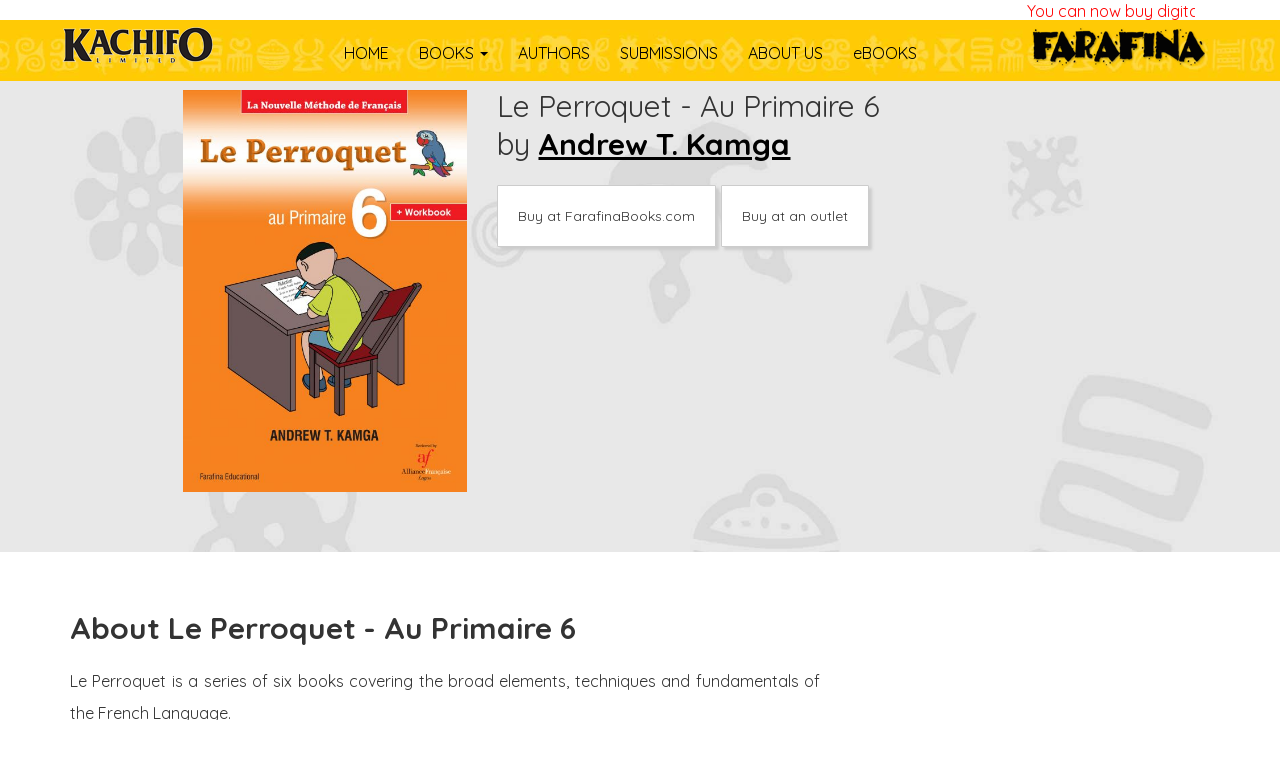

--- FILE ---
content_type: text/html; charset=UTF-8
request_url: https://kachifo.com/book.php?bk=1104
body_size: 2278
content:
<html>

<head>
  
        
        <!-- Global site tag (gtag.js) - Google Analytics -->
<script async src="https://www.googletagmanager.com/gtag/js?id=UA-138982276-3"></script>
<script>
  window.dataLayer = window.dataLayer || [];
  function gtag(){dataLayer.push(arguments);}
  gtag("js", new Date());

  gtag("config", "UA-138982276-3");
</script>
        
		<meta charset="utf-8">
		<meta http-equiv="Content-Type" content="text/html; charset=iso-8859-1">
    <meta http-equiv="X-UA-Compatible" content="IE=edge">
    <meta name="viewport" content="width=device-width, initial-scale=1">

		    <title>Le Perroquet - Au Primaire 6</title>
				<link rel="shortcut icon" href="assets/img/favicon.png">

		    <!-- Bootstrap Core CSS -->
		    <link href="assets/css/bootstrap.min.css" rel="stylesheet">

		    <!-- Custom CSS -->
		    <link href="assets/css/custom.css" rel="stylesheet">

		    <!-- Custom Fonts -->
		    <link href="assets/font-awesome/css/font-awesome.min.css" rel="stylesheet" type="text/css">
				<link href="https://fonts.googleapis.com/css?family=Quicksand:300,400,700" rel="stylesheet">
				

		    <!-- HTML5 Shim and Respond.js IE8 support of HTML5 elements and media queries -->
		    <!-- WARNING: Respond.js doesn't work if you view the page via file:// -->
		    <!--[if lt IE 9]>
		        <script src="https://oss.maxcdn.com/libs/html5shiv/3.7.0/html5shiv.js"></script>
		        <script src="https://oss.maxcdn.com/libs/respond.js/1.4.2/respond.min.js"></script>
		    <![endif]--></head>

<body>
    <!-- Navigation -->
    
		<div class="container-fluid before-nav navbar-fixed-top">
				<div class="container">
						<div class="col-md-12 text-center">
							<marquee behavior="scroll" style="color:red"><a style="color:red" target="_blank" href="https://www.farafinabooks.com">You can now buy digital and hardcopy versions of all our books at <strong>www.farafinabooks.com.</strong></a></marquee>
						</div>
				</div>
			</div>

				<nav class="navbar navbar-inverse navbar-fixed-top" role="navigation">
							<div class="container">

				  <!-- Brand and toggle get grouped for better mobile display -->
				  <div class="navbar-header">
					<button type="button" class="navbar-toggle" data-toggle="collapse" data-target=".navbar-ex1-collapse">
					  <span class="sr-only">Toggle navigation</span>
					  <span class="icon-bar"></span>
					  <span class="icon-bar"></span>
					  <span class="icon-bar"></span>
					</button>
					<a class="navbar-brand" href="./">
						<img src="assets/img/logo.png" />
					</a>

				  </div>

				  <!-- Collect the nav links, forms, and other content for toggling -->
				  <div class="collapse navbar-collapse navbar-ex1-collapse">

					<ul class="nav navbar-nav">
						<li><a href="./">HOME</a></li>
						<li class="dropdown">
								<a href="books.php" class="dropdown-toggle" data-toggle="dropdown">BOOKS <b class="caret"></b></a>
								<ul class="dropdown-menu">
									<li><a href="books.php">All Books</a></li>
									<li><a href="books.php?imp=2">Farafina</a></li>
									<li><a href="books.php?imp=3">Educational</a></li>
									<li><a href="https://www.prestige.ng" target="_blank">Prestige</a></li>
									<li><a href="books.php?imp=4">Kamsi</a></li>
									<li><a href="books.php?imp=1">Breeze</a></li>
									<li><a href="books.php?imp=6">Tuuti</a></li>
                                    <li><a href="https://farafinabooks.com" target="_blank">eBooks</a></li>
								</ul>
						</li>
						<li><a href="authors.php">AUTHORS</a></li>
						<li><a href="gettingpublished.php">SUBMISSIONS</a></li>
						<li><a href="about.php">ABOUT US</a></li>
                        <li><a href="https://farafinabooks.com/" target="_blank">eBOOKS</a></li>
					</ul>

					  </li>

						<div class="secondLogo" style="float:right">
							<a class="navbar-brand" href="./">
								<img src="assets/img/logo2.png" />
							</a>
						</div>

					</ul>
				  </div><!-- /.navbar-collapse -->

					</div>
				</nav>

			
    <!-- Page Content -->
    <div class="headSectionAsh" style="margin-top: 50px">
      <div class="container">
        <div class="row">
            <div class="col-md-10 col-md-offset-1">

              <div class="col-md-4">
                <img src="assets/img/books/78358278550_90895603118.jpg" class="img-responsive bookimg">
              </div>

              <div class="col-md-8">
                <h2>Le Perroquet - Au Primaire 6</h2>

                                  <div class="author">by <strong><a href="author.php?au=2056">Andrew T. Kamga</a></strong></div>
                                
                
                                <a class="btn btn-default" href="https://farafinabooks.com/book.php?b=2061" target="_blank">Buy at FarafinaBooks.com</a>
                                
                <a class="btn btn-default" href="https://kachifo.com/outlets.php" target="_blank">Buy at an outlet</a>
                
                

                              </div>


              </div>
            </div>
          </div>
        </div>


        <div class="whiteSection">
          <div class="container">
            <div class="row">
              <div class="col-md-8 margin-top-big">

                <h2 class="margin-bottom"><strong>About Le Perroquet - Au Primaire 6</strong></h2>

                <p style="line-height:2.0em; text-align:justify">Le Perroquet is a series of six books covering the broad elements, techniques and fundamentals of the French Language.<br />
<br />
Each book contains:<br />
<br />
Oral and written exercises<br />
Writing and colouring pages<br />
An image dictionary of 120 words<br />
<br />
Access to digital resources for white interactive board.<br />
<br />
Books 4 - 6 follow the NERDC 9-Year Basic Education Curriculum for the French Language very strictly. Vocabulary, grammar, listening, reading and writing are comprehensively covered.</p>

              </div>

                          </div>
          </div>
        </div>



  <!-- Footer -->
  
		<div class="yellowfooter">
			<div class="container">
				<div class="row">
					<div class="col-md-12">

					<div class="col-md-3 margin-top">
						<div style="padding:10px">
								<strong>
								<p>Kachifo Limited</p>
								<p>253 Herbert Macaulay Way,</p>
								<p>Alagomeji, Yaba-Lagos</p>
								<p>0807 736 4217</p>
								<p>info@kachifo.com</p>
							</strong>
						</div>
					</div>

					<div class="col-md-3 margin-top">
						<a href="https://www.facebook.com/Farafina-Kachifo-154905034600561/" target="_new"><i class="fa fa-lg fa-facebook"></i> Facebook</a>
						<a href="https://twitter.com/farafinabooks" target="_new"><i class="fa fa-lg fa-twitter"></i> Twitter</a>
						<a href="https://www.instagram.com/farafinabooks/" target="_new"><i class="fa fa-lg fa-instagram"></i> Instagram</a>
                        <a href="https://wa.me/2348077364217" target="_new"><i class="fa fa-lg fa-comments-o"></i> WhatsApp Chat</a>
					</div>

					<div class="col-md-3 margin-top">
						<a href="books.php">Books</a>
						<a href="authors.php">Authors</a>
						<a href="gettingpublished.php">Getting Published</a>
						<a href="about.php">About Us</a>
						<a href="faq.php">FAQs</a>
					</div>

					<div class="col-md-3 margin-top">
					<a href="outlets.php">Farafina Sales Outlets</a>
					<a href="assets/docs/E-Catalogue.pdf" target="_blank"><i class="fa fa-lg fa-download"></i> Download Brochure</a>

                    <p>&nbsp</p>
                    <a href="https://www.prestige.ng" target="_blank">Prestige Books</a>
                    <a href="https://farafinabooks.com/" target="_blank">Farafina eBooks</a>
					</div>

					</div>
				</div>
			</div>
		</div>


		<div class="whiteSection">
			<div class="container">
				<div class="row">
					<div class="col-md-12 col-xs-12 text-center">
						Copyright &copy; 2021 Kachifo Limited
					</div>
				</div>
			</div>
		</div>


</body>

</html>
<!-- jQuery -->
<script src="assets/js/jquery.min.js"></script>
<!-- Bootstrap Core JavaScript -->
<script src="assets/js/bootstrap.min.js"></script>
<!-- Script to Activate the Carousel -->


--- FILE ---
content_type: text/css
request_url: https://kachifo.com/assets/css/custom.css
body_size: 1144
content:
/* Global Styles */
html,
body {
  height: 100%;
  font-family: 'Quicksand', sans-serif;
  font-size: 16px;
  font-weight: 500;
}
body {
  padding-top: 0px;
  /* Required padding for .navbar-fixed-top. Remove if using .navbar-static-top. Change if height of navigation changes. */
}
.before-nav {
    background-color: #fff;
	color: #000;
	padding-top: -15px;
	padding-bottom: 0px;
  display: inline-block;
}
.before-nav a:link, .before-nav a:visited{
	color: #9d9d9d;
	margin-right: 15px;
	text-decoration: none;
}
.before-nav a:hover, .before-nav a:active{
	color: #9d9d9d;
	margin-right: 15px;
	text-decoration: none;
}
/* Resets */
h1,
h2,
h3,
h4 {
  margin: 0px;
  padding: 0px;
}
.row {
  padding-top: 20px;
  padding-bottom: 20px;
  margin-bottom: 20px;
}
.btn-default {
  color: #333;
  background-color: #fff;
  border: 1px solid #ccc;
  padding: 20px;
  border-radius: 1px;
}
.btn-default:hover {
  box-shadow: none;
  background-color: #fff;
}
.btn {
  box-shadow: 3px 3px 3px #ccc;
}
/* Home Page Carousel */
.carousel {
  height: 85%;
  background-color: transparent;
  background-image: url('../img/merrygo.jpg');
  background-repeat: no-repeat;
  background-attachment: fixed;
  background-position: center center;
  background-size: cover;
}
.carousel .carousel-inner {
  height: 100%;
}
.carousel .item,
.carousel .item-active,
.carousel .fill {
  width: 100%;
  height: 100%;
}
.carousel-caption {
  position: absolute;
  right: 15%;
  bottom: 20px;
  left: 15%;
  z-index: 10;
  padding-top: 20px;
  padding-bottom: 20px;
  color: #fff;
  text-align: left;
  text-shadow: 0 1px 2px rgba(0, 0, 0, 0.6);
}
.carousel-caption h2 {
  font-weight: 700;
  font-size: 40px;
  letter-spacing: 2px;
  color: #ed1c24;
}
.carousel-caption img {
  box-shadow: 0 0 35px #ffcb05;
}
/* Navbar */
.navbar-nav {
  margin-bottom: 0px;
  margin-top: 7.5px;
  margin-left: -15px;
  margin-right: -15px;
  background-color: transparent;
}
.navbar-inverse {
  background-color: #ffcb05;
  background-position: center center;
  background-repeat: repeat-x;
  background-size: contain;
  background-attachment: scroll;
  background-image: url('../img/nsibidi.jpg');
  border-color: transparent;
  margin-top: 20px;
}
.navbar-inverse .navbar-nav > li > a {
  color: #000;
  font-size: 16px;
  border-bottom: 2px solid transparent;
  background-color: transparent;
}
.navbar-inverse .navbar-nav > li > a:focus,
.navbar-inverse .navbar-nav > li > a:hover {
  color: #000;
  border-bottom: 2px solid #000;
  background-color: transparent;
}
.navbar-brand {
  float: left;
  height: 50px;
  padding: 5px 5px;
  font-size: 18px;
  line-height: 20px;
}
@media (max-width: 767px) {
  .navbar-inverse .navbar-nav .open .dropdown-menu > li > a {
    color: #000;
  }
}
/*// Navbar */
@media (min-width: 768px) {
  .navbar .navbar-nav {
    display: inline-block;
    float: none;
  }
  .navbar .navbar-collapse {
    text-align: center;
  }
}
@media (max-width: 994px) {
  .secondLogo {
    display: none;
  }
}
/* Regulators */
.margin-top {
  margin-top: 20px;
}
.margin-top-big {
  margin-top: 40px;
}
.margin-top-vbig {
  margin-top: 60px;
}
.margin-bottom {
  margin-bottom: 20px;
}
.margin-bottom-big {
  margin-bottom: 40px;
}
.margin-bottom-vbig {
  margin-bottom: 60px;
}
.headSectionAsh {
  padding: 20px;
  font-size: 20px;
  background-color: #bcbec0;
  background-image: url('../img/merrygo2.jpg');
  background-repeat: no-repeat;
  background-attachment: fixed;
  background-position: center top;
  background-size: cover;
}
.headSectionAsh h1 {
  color: #ed1c24;
  font-size: 56px;
  font-weight: 200;
}
.headSectionAsh .author {
  font-size: 30px;
  margin-bottom: 20px;
}
.headSectionAsh .author a:link,
.headSectionAsh .author a:visited {
  color: #000;
  text-decoration: underline;
}
.headSectionAsh .author a:active,
.headSectionAsh .author a:hover {
  color: #000;
  text-decoration: none;
}
.headSectionAsh .award {
  font-size: 20px;
  margin-bottom: 40px;
}
.headSectionAsh img {
  align-content: center;
}
.yellowfooter {
  padding: 20px;
  color: #000;
  background-color: #ffcb05;
}
.yellowfooter h2 {
  color: #000;
  font-size: 36px;
  margin-bottom: 10px;
  padding: 0px;
}
.yellowfooter h3 {
  color: #000;
  font-size: 24px;
  font-weight: 200;
  margin: 0px;
  padding: 0px;
}
.yellowfooter h4 {
  color: #000;
  font-size: 20px;
  font-weight: 200;
  margin: 0px;
  padding: 5px;
}
.yellowfooter a:link,
.yellowfooter a:visited {
  width: 80%;
  padding: 5px;
  display: inline-block;
  text-decoration: none;
  color: #000;
  font-weight: bold;
  border: 1px solid #ffcb05;
}
.yellowfooter a:active,
.yellowfooter a:hover {
  width: 80%;
  padding: 5px;
  display: inline-block;
  text-decoration: none;
  color: #000;
  font-weight: bold;
  border-bottom: 1px dashed #000;
}
.yellowfooter .heading {
  width: 80%;
  padding: 10px;
  display: inline-block;
  text-decoration: none;
  color: #000;
  font-size: 20px;
  font-weight: bold;
  border-bottom: 1px solid #000;
}
.yellowfooter .socials {
  margin-top: 20px;
  color: #999;
}
.yellowfooter .socials a {
  margin-right: 40px;
}
a:link > .bookimg,
a:visited > .bookimg {
  box-shadow: 0 0 15px #fff;
  border: 1px solid #ffcb05;
}
a:hover > .bookimg,
a:active > .bookimg {
  box-shadow: 0 0 15px #ffcb05;
}
.author .img {
  border: 1px solid #ccc;
  background-color: #bcbec0;
  background-position: top center;
  background-repeat: no-repeat;
  background-size: cover;
  height: 350px;
}
.author .info {
  box-shadow: 0 0 15px #ccc;
  color: #fff;
  padding: 250px 10px 0px 10px;
  height: 100%;
  background-image: url('../img/trans-black.png');
  visibility: visible;
  overflow: hidden;
}
.author a {
  color: #ccc;
  text-decoration: none;
}
.nsibidi {
  height: 50px;
  background-color: #ffcb05;
  background-position: center center;
  background-repeat: repeat-x;
  background-size: contain;
  background-attachment: scroll;
  background-image: url('../img/nsibidi.jpg');
}
